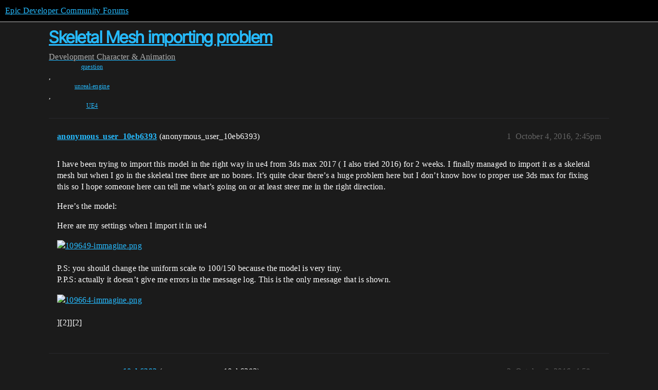

--- FILE ---
content_type: text/html; charset=utf-8
request_url: https://forums.unrealengine.com/t/skeletal-mesh-importing-problem/372436
body_size: 3944
content:
<!DOCTYPE html>
<html lang="en">
  <head>
    <meta charset="utf-8">
    <title>Skeletal Mesh importing problem - Character &amp; Animation - Epic Developer Community Forums</title>
    <meta name="description" content="I have been trying to import this model in the right way in ue4 from 3ds max 2017  ( I  also tried 2016) for 2 weeks. I finally managed to import it as a skeletal mesh but when I go in the skeletal tree there are no bone&amp;hellip;">
    <meta name="generator" content="Discourse 2026.1.0-latest - https://github.com/discourse/discourse version 7a50e089a0d689eeadfcc6995ad17637d6883e94">
<link rel="icon" type="image/png" href="https://d3kjluh73b9h9o.cloudfront.net/optimized/4X/4/f/c/4fc78ce65be09c7e97b60a65447c99c078aca16b_2_32x32.png">
<link rel="apple-touch-icon" type="image/png" href="https://d3kjluh73b9h9o.cloudfront.net/optimized/4X/7/1/3/713c9d3f58553f0de89543d76a8a3a2779dc9fa4_2_180x180.png">
<meta name="theme-color" media="all" content="#000000">

<meta name="color-scheme" content="dark">

<meta name="viewport" content="width=device-width, initial-scale=1.0, minimum-scale=1.0, viewport-fit=cover">
<link rel="canonical" href="https://forums.unrealengine.com/t/skeletal-mesh-importing-problem/372436" />


<link rel="search" type="application/opensearchdescription+xml" href="https://forums.unrealengine.com/opensearch.xml" title="Epic Developer Community Forums Search">

    
    <link href="https://d1ap1mz92jnks1.cloudfront.net/stylesheets/color_definitions_default_26_14_b046dbbfbaa042ad750b26db98e5d4d9b897a99a.css?__ws=forums.unrealengine.com" media="all" rel="stylesheet" class="light-scheme" data-scheme-id="26"/>

<link href="https://d1ap1mz92jnks1.cloudfront.net/stylesheets/common_674a1dd2d870fefe802b7b9b132784766531e94b.css?__ws=forums.unrealengine.com" media="all" rel="stylesheet" data-target="common"  />

  <link href="https://d1ap1mz92jnks1.cloudfront.net/stylesheets/mobile_674a1dd2d870fefe802b7b9b132784766531e94b.css?__ws=forums.unrealengine.com" media="(max-width: 39.99999rem)" rel="stylesheet" data-target="mobile"  />
  <link href="https://d1ap1mz92jnks1.cloudfront.net/stylesheets/desktop_674a1dd2d870fefe802b7b9b132784766531e94b.css?__ws=forums.unrealengine.com" media="(min-width: 40rem)" rel="stylesheet" data-target="desktop"  />



    <link href="https://d1ap1mz92jnks1.cloudfront.net/stylesheets/checklist_674a1dd2d870fefe802b7b9b132784766531e94b.css?__ws=forums.unrealengine.com" media="all" rel="stylesheet" data-target="checklist"  />
    <link href="https://d1ap1mz92jnks1.cloudfront.net/stylesheets/discourse-assign_674a1dd2d870fefe802b7b9b132784766531e94b.css?__ws=forums.unrealengine.com" media="all" rel="stylesheet" data-target="discourse-assign"  />
    <link href="https://d1ap1mz92jnks1.cloudfront.net/stylesheets/discourse-data-explorer_674a1dd2d870fefe802b7b9b132784766531e94b.css?__ws=forums.unrealengine.com" media="all" rel="stylesheet" data-target="discourse-data-explorer"  />
    <link href="https://d1ap1mz92jnks1.cloudfront.net/stylesheets/discourse-details_674a1dd2d870fefe802b7b9b132784766531e94b.css?__ws=forums.unrealengine.com" media="all" rel="stylesheet" data-target="discourse-details"  />
    <link href="https://d1ap1mz92jnks1.cloudfront.net/stylesheets/discourse-epic-games_674a1dd2d870fefe802b7b9b132784766531e94b.css?__ws=forums.unrealengine.com" media="all" rel="stylesheet" data-target="discourse-epic-games"  />
    <link href="https://d1ap1mz92jnks1.cloudfront.net/stylesheets/discourse-epic-sso_674a1dd2d870fefe802b7b9b132784766531e94b.css?__ws=forums.unrealengine.com" media="all" rel="stylesheet" data-target="discourse-epic-sso"  />
    <link href="https://d1ap1mz92jnks1.cloudfront.net/stylesheets/discourse-lazy-videos_674a1dd2d870fefe802b7b9b132784766531e94b.css?__ws=forums.unrealengine.com" media="all" rel="stylesheet" data-target="discourse-lazy-videos"  />
    <link href="https://d1ap1mz92jnks1.cloudfront.net/stylesheets/discourse-local-dates_674a1dd2d870fefe802b7b9b132784766531e94b.css?__ws=forums.unrealengine.com" media="all" rel="stylesheet" data-target="discourse-local-dates"  />
    <link href="https://d1ap1mz92jnks1.cloudfront.net/stylesheets/discourse-narrative-bot_674a1dd2d870fefe802b7b9b132784766531e94b.css?__ws=forums.unrealengine.com" media="all" rel="stylesheet" data-target="discourse-narrative-bot"  />
    <link href="https://d1ap1mz92jnks1.cloudfront.net/stylesheets/discourse-presence_674a1dd2d870fefe802b7b9b132784766531e94b.css?__ws=forums.unrealengine.com" media="all" rel="stylesheet" data-target="discourse-presence"  />
    <link href="https://d1ap1mz92jnks1.cloudfront.net/stylesheets/discourse-solved_674a1dd2d870fefe802b7b9b132784766531e94b.css?__ws=forums.unrealengine.com" media="all" rel="stylesheet" data-target="discourse-solved"  />
    <link href="https://d1ap1mz92jnks1.cloudfront.net/stylesheets/discourse-templates_674a1dd2d870fefe802b7b9b132784766531e94b.css?__ws=forums.unrealengine.com" media="all" rel="stylesheet" data-target="discourse-templates"  />
    <link href="https://d1ap1mz92jnks1.cloudfront.net/stylesheets/discourse-topic-voting_674a1dd2d870fefe802b7b9b132784766531e94b.css?__ws=forums.unrealengine.com" media="all" rel="stylesheet" data-target="discourse-topic-voting"  />
    <link href="https://d1ap1mz92jnks1.cloudfront.net/stylesheets/footnote_674a1dd2d870fefe802b7b9b132784766531e94b.css?__ws=forums.unrealengine.com" media="all" rel="stylesheet" data-target="footnote"  />
    <link href="https://d1ap1mz92jnks1.cloudfront.net/stylesheets/hosted-site_674a1dd2d870fefe802b7b9b132784766531e94b.css?__ws=forums.unrealengine.com" media="all" rel="stylesheet" data-target="hosted-site"  />
    <link href="https://d1ap1mz92jnks1.cloudfront.net/stylesheets/poll_674a1dd2d870fefe802b7b9b132784766531e94b.css?__ws=forums.unrealengine.com" media="all" rel="stylesheet" data-target="poll"  />
    <link href="https://d1ap1mz92jnks1.cloudfront.net/stylesheets/spoiler-alert_674a1dd2d870fefe802b7b9b132784766531e94b.css?__ws=forums.unrealengine.com" media="all" rel="stylesheet" data-target="spoiler-alert"  />
    <link href="https://d1ap1mz92jnks1.cloudfront.net/stylesheets/discourse-assign_mobile_674a1dd2d870fefe802b7b9b132784766531e94b.css?__ws=forums.unrealengine.com" media="(max-width: 39.99999rem)" rel="stylesheet" data-target="discourse-assign_mobile"  />
    <link href="https://d1ap1mz92jnks1.cloudfront.net/stylesheets/discourse-epic-games_mobile_674a1dd2d870fefe802b7b9b132784766531e94b.css?__ws=forums.unrealengine.com" media="(max-width: 39.99999rem)" rel="stylesheet" data-target="discourse-epic-games_mobile"  />
    <link href="https://d1ap1mz92jnks1.cloudfront.net/stylesheets/discourse-solved_mobile_674a1dd2d870fefe802b7b9b132784766531e94b.css?__ws=forums.unrealengine.com" media="(max-width: 39.99999rem)" rel="stylesheet" data-target="discourse-solved_mobile"  />
    <link href="https://d1ap1mz92jnks1.cloudfront.net/stylesheets/discourse-topic-voting_mobile_674a1dd2d870fefe802b7b9b132784766531e94b.css?__ws=forums.unrealengine.com" media="(max-width: 39.99999rem)" rel="stylesheet" data-target="discourse-topic-voting_mobile"  />
    <link href="https://d1ap1mz92jnks1.cloudfront.net/stylesheets/discourse-epic-games_desktop_674a1dd2d870fefe802b7b9b132784766531e94b.css?__ws=forums.unrealengine.com" media="(min-width: 40rem)" rel="stylesheet" data-target="discourse-epic-games_desktop"  />
    <link href="https://d1ap1mz92jnks1.cloudfront.net/stylesheets/discourse-topic-voting_desktop_674a1dd2d870fefe802b7b9b132784766531e94b.css?__ws=forums.unrealengine.com" media="(min-width: 40rem)" rel="stylesheet" data-target="discourse-topic-voting_desktop"  />
    <link href="https://d1ap1mz92jnks1.cloudfront.net/stylesheets/poll_desktop_674a1dd2d870fefe802b7b9b132784766531e94b.css?__ws=forums.unrealengine.com" media="(min-width: 40rem)" rel="stylesheet" data-target="poll_desktop"  />

  <link href="https://d1ap1mz92jnks1.cloudfront.net/stylesheets/common_theme_24_ba61eb7120d64056ff56021a993cca7d3c88c3dc.css?__ws=forums.unrealengine.com" media="all" rel="stylesheet" data-target="common_theme" data-theme-id="24" data-theme-name="topic excerpts"/>
<link href="https://d1ap1mz92jnks1.cloudfront.net/stylesheets/common_theme_11_dc6a3cdf1ab11d2c7c7b7de3ebd818c55f2303f6.css?__ws=forums.unrealengine.com" media="all" rel="stylesheet" data-target="common_theme" data-theme-id="11" data-theme-name="topic thumbnails"/>
<link href="https://d1ap1mz92jnks1.cloudfront.net/stylesheets/common_theme_20_9d7606f36a9a8747ef26bc848d0852201642fb45.css?__ws=forums.unrealengine.com" media="all" rel="stylesheet" data-target="common_theme" data-theme-id="20" data-theme-name="verse syntax highlighting"/>
<link href="https://d1ap1mz92jnks1.cloudfront.net/stylesheets/common_theme_30_d4ce8c62436011761614321556691083a4b3c689.css?__ws=forums.unrealengine.com" media="all" rel="stylesheet" data-target="common_theme" data-theme-id="30" data-theme-name="hotfix: ipad scroll topic header"/>
<link href="https://d1ap1mz92jnks1.cloudfront.net/stylesheets/common_theme_34_631549a1517edfe73fb86c9bc63d59c79b5b5820.css?__ws=forums.unrealengine.com" media="all" rel="stylesheet" data-target="common_theme" data-theme-id="34" data-theme-name="hotfixes"/>
<link href="https://d1ap1mz92jnks1.cloudfront.net/stylesheets/common_theme_18_9c136338fe3eb296923334a825a66796cc1c8512.css?__ws=forums.unrealengine.com" media="all" rel="stylesheet" data-target="common_theme" data-theme-id="18" data-theme-name="temporary styles"/>
    <link href="https://d1ap1mz92jnks1.cloudfront.net/stylesheets/mobile_theme_11_72cfd187a99c42990e700513b466cc22160151cd.css?__ws=forums.unrealengine.com" media="(max-width: 39.99999rem)" rel="stylesheet" data-target="mobile_theme" data-theme-id="11" data-theme-name="topic thumbnails"/>
<link href="https://d1ap1mz92jnks1.cloudfront.net/stylesheets/mobile_theme_18_2e1e416c2311d675b7a56058dc59e9228154efe7.css?__ws=forums.unrealengine.com" media="(max-width: 39.99999rem)" rel="stylesheet" data-target="mobile_theme" data-theme-id="18" data-theme-name="temporary styles"/>
    

    
    
        <link rel="alternate nofollow" type="application/rss+xml" title="RSS feed of &#39;Skeletal Mesh importing problem&#39;" href="https://forums.unrealengine.com/t/skeletal-mesh-importing-problem/372436.rss" />
    <meta property="og:site_name" content="Epic Developer Community Forums" />
<meta property="og:type" content="website" />
<meta name="twitter:card" content="summary" />
<meta name="twitter:image" content="https://d3kjluh73b9h9o.cloudfront.net/original/4X/d/3/a/d3a65aa9e2ad50a379a2d334ba82c981f9c3922f.png" />
<meta property="og:image" content="https://d3kjluh73b9h9o.cloudfront.net/original/4X/d/3/a/d3a65aa9e2ad50a379a2d334ba82c981f9c3922f.png" />
<meta property="og:url" content="https://forums.unrealengine.com/t/skeletal-mesh-importing-problem/372436" />
<meta name="twitter:url" content="https://forums.unrealengine.com/t/skeletal-mesh-importing-problem/372436" />
<meta property="og:title" content="Skeletal Mesh importing problem" />
<meta name="twitter:title" content="Skeletal Mesh importing problem" />
<meta property="og:description" content="I have been trying to import this model in the right way in ue4 from 3ds max 2017  ( I  also tried 2016) for 2 weeks. I finally managed to import it as a skeletal mesh but when I go in the skeletal tree there are no bones. It’s quite clear there’s a huge problem here but I don’t know how to proper use 3ds max for fixing this so I hope someone here can tell me what’s going on or at least steer me in the right direction.  Here’s the model:  Here are my settings when I import it in ue4     P.S: you..." />
<meta name="twitter:description" content="I have been trying to import this model in the right way in ue4 from 3ds max 2017  ( I  also tried 2016) for 2 weeks. I finally managed to import it as a skeletal mesh but when I go in the skeletal tree there are no bones. It’s quite clear there’s a huge problem here but I don’t know how to proper use 3ds max for fixing this so I hope someone here can tell me what’s going on or at least steer me in the right direction.  Here’s the model:  Here are my settings when I import it in ue4     P.S: you..." />
<meta property="og:article:section" content="Development" />
<meta property="og:article:section:color" content="1b1b1b" />
<meta property="og:article:section" content="Character &amp; Animation" />
<meta property="og:article:section:color" content="B665E9" />
<meta property="og:article:tag" content="question" />
<meta property="og:article:tag" content="unreal-engine" />
<meta property="og:article:tag" content="UE4" />
<meta property="article:published_time" content="2016-10-04T14:45:20+00:00" />
<meta property="og:ignore_canonical" content="true" />


    <script type="application/ld+json">{"@context":"http://schema.org","@type":"QAPage","name":"Skeletal Mesh importing problem","mainEntity":{"@type":"Question","name":"Skeletal Mesh importing problem","text":"I have been trying to import this model in the right way in ue4 from 3ds max 2017  ( I  also tried 2016) for 2 weeks. I finally managed to import it as a skeletal mesh but when I go in the skeletal tree there are no bones. It’s quite clear there’s a huge problem here but I don’t know how to proper u&hellip;","upvoteCount":0,"answerCount":0,"datePublished":"2016-10-04T14:45:20.000Z","author":{"@type":"Person","name":"anonymous_user_10eb6393","url":"https://forums.unrealengine.com/u/anonymous_user_10eb6393"}}}</script>
  </head>
  <body class="crawler ">
    
    <header>
  <a href="/">Epic Developer Community Forums</a>
</header>

    <div id="main-outlet" class="wrap" role="main">
        <div id="topic-title">
    <h1>
      <a href="/t/skeletal-mesh-importing-problem/372436">Skeletal Mesh importing problem</a>
    </h1>

      <div class="topic-category" itemscope itemtype="http://schema.org/BreadcrumbList">
          <span itemprop="itemListElement" itemscope itemtype="http://schema.org/ListItem">
            <a href="/c/development-discussion/11" class="badge-wrapper bullet" itemprop="item">
              <span class='badge-category-bg' style='background-color: #1b1b1b'></span>
              <span class='badge-category clear-badge'>
                <span class='category-name' itemprop='name'>Development</span>
              </span>
            </a>
            <meta itemprop="position" content="1" />
          </span>
          <span itemprop="itemListElement" itemscope itemtype="http://schema.org/ListItem">
            <a href="/c/development-discussion/character-animation/38" class="badge-wrapper bullet" itemprop="item">
              <span class='badge-category-bg' style='background-color: #B665E9'></span>
              <span class='badge-category clear-badge'>
                <span class='category-name' itemprop='name'>Character &amp; Animation</span>
              </span>
            </a>
            <meta itemprop="position" content="2" />
          </span>
      </div>

      <div class="topic-category">
        <div class='discourse-tags list-tags'>
            <a href='https://forums.unrealengine.com/tag/question' class='discourse-tag' rel="tag">question</a>, 
            <a href='https://forums.unrealengine.com/tag/unreal-engine' class='discourse-tag' rel="tag">unreal-engine</a>, 
            <a href='https://forums.unrealengine.com/tag/UE4' class='discourse-tag' rel="tag">UE4</a>
        </div>
      </div>
  </div>

  

    <div itemscope itemtype='http://schema.org/DiscussionForumPosting'>
      <meta itemprop='headline' content='Skeletal Mesh importing problem'>
      <link itemprop='url' href='https://forums.unrealengine.com/t/skeletal-mesh-importing-problem/372436'>
      <meta itemprop='datePublished' content='2016-10-04T14:45:20Z'>
        <meta itemprop='articleSection' content='Character &amp; Animation'>
      <meta itemprop='keywords' content='question, unreal-engine, UE4'>
      <div itemprop='publisher' itemscope itemtype="http://schema.org/Organization">
        <meta itemprop='name' content='Epic Games, Inc.'>
          <div itemprop='logo' itemscope itemtype="http://schema.org/ImageObject">
            <meta itemprop='url' content='https://d3kjluh73b9h9o.cloudfront.net/original/4X/7/1/3/713c9d3f58553f0de89543d76a8a3a2779dc9fa4.png'>
          </div>
      </div>


          <div id='post_1'  class='topic-body crawler-post'>
            <div class='crawler-post-meta'>
              <span class="creator" itemprop="author" itemscope itemtype="http://schema.org/Person">
                <a itemprop="url" rel='nofollow' href='https://forums.unrealengine.com/u/anonymous_user_10eb6393'><span itemprop='name'>anonymous_user_10eb6393</span></a>
                (anonymous_user_10eb6393)
              </span>

                <link itemprop="mainEntityOfPage" href="https://forums.unrealengine.com/t/skeletal-mesh-importing-problem/372436">

                <link itemprop="image" href="https://d3kjluh73b9h9o.cloudfront.net/original/4X/d/3/a/d3a65aa9e2ad50a379a2d334ba82c981f9c3922f.png">

              <span class="crawler-post-infos">
                  <time  datetime='2016-10-04T14:45:20Z' class='post-time'>
                    October 4, 2016,  2:45pm
                  </time>
                  <meta itemprop='dateModified' content='2016-10-04T14:45:20Z'>
              <span itemprop='position'>1</span>
              </span>
            </div>
            <div class='post' itemprop='text'>
              <p>I have been trying to import this model in the right way in ue4 from 3ds max 2017  ( I  also tried 2016) for 2 weeks. I finally managed to import it as a skeletal mesh but when I go in the skeletal tree there are no bones. It’s quite clear there’s a huge problem here but I don’t know how to proper use 3ds max for fixing this so I hope someone here can tell me what’s going on or at least steer me in the right direction.</p>
<p>Here’s the model:</p>
<p>Here are my settings when I import it in ue4</p>
<p><div class="lightbox-wrapper"><a class="lightbox" href="https://d3kjluh73b9h9o.cloudfront.net/original/4X/d/3/a/d3a65aa9e2ad50a379a2d334ba82c981f9c3922f.png" data-download-href="/uploads/short-url/ucl9OSzg4TB3uQmaA8ZapHZRNi7.png?dl=1" title="109649-immagine.png" rel="noopener nofollow ugc"><img src="https://d3kjluh73b9h9o.cloudfront.net/optimized/4X/d/3/a/d3a65aa9e2ad50a379a2d334ba82c981f9c3922f_2_327x500.png" alt="109649-immagine.png" data-base62-sha1="ucl9OSzg4TB3uQmaA8ZapHZRNi7" width="327" height="500" srcset="https://d3kjluh73b9h9o.cloudfront.net/optimized/4X/d/3/a/d3a65aa9e2ad50a379a2d334ba82c981f9c3922f_2_327x500.png, https://d3kjluh73b9h9o.cloudfront.net/original/4X/d/3/a/d3a65aa9e2ad50a379a2d334ba82c981f9c3922f.png 1.5x, https://d3kjluh73b9h9o.cloudfront.net/original/4X/d/3/a/d3a65aa9e2ad50a379a2d334ba82c981f9c3922f.png 2x" data-dominant-color="4B4B4B"><div class="meta">
<svg class="fa d-icon d-icon-far-image svg-icon" aria-hidden="true"><use href="#far-image"></use></svg><span class="filename">109649-immagine.png</span><span class="informations">419×639 47.6 KB</span><svg class="fa d-icon d-icon-discourse-expand svg-icon" aria-hidden="true"><use href="#discourse-expand"></use></svg>
</div></a></div></p>
<p>P.S: you should change the uniform scale to 100/150 because the model is very tiny.<br>
P.P.S: actually it doesn’t give me errors  in the message log. This is the only message  that is shown.</p>
<p><div class="lightbox-wrapper"><a class="lightbox" href="https://d3kjluh73b9h9o.cloudfront.net/original/4X/2/4/2/242509a6e8b0ee1492d2b296918e5ebe20557f85.png" data-download-href="/uploads/short-url/59KxARNtl1qXVDb1sTSBIYgVJ2t.png?dl=1" title="109664-immagine.png" rel="noopener nofollow ugc"><img src="https://d3kjluh73b9h9o.cloudfront.net/original/4X/2/4/2/242509a6e8b0ee1492d2b296918e5ebe20557f85.png" alt="109664-immagine.png" data-base62-sha1="59KxARNtl1qXVDb1sTSBIYgVJ2t" width="690" height="207" data-dominant-color="393939"><div class="meta">
<svg class="fa d-icon d-icon-far-image svg-icon" aria-hidden="true"><use href="#far-image"></use></svg><span class="filename">109664-immagine.png</span><span class="informations">1072×322 13.5 KB</span><svg class="fa d-icon d-icon-discourse-expand svg-icon" aria-hidden="true"><use href="#discourse-expand"></use></svg>
</div></a></div></p>
<p>][2]][2]</p>
            </div>

            <div itemprop="interactionStatistic" itemscope itemtype="http://schema.org/InteractionCounter">
              <meta itemprop="interactionType" content="http://schema.org/LikeAction"/>
              <meta itemprop="userInteractionCount" content="0" />
              <span class='post-likes'></span>
            </div>


            
          </div>
          <div id='post_2' itemprop='comment' itemscope itemtype='http://schema.org/Comment' class='topic-body crawler-post'>
            <div class='crawler-post-meta'>
              <span class="creator" itemprop="author" itemscope itemtype="http://schema.org/Person">
                <a itemprop="url" rel='nofollow' href='https://forums.unrealengine.com/u/anonymous_user_10eb6393'><span itemprop='name'>anonymous_user_10eb6393</span></a>
                (anonymous_user_10eb6393)
              </span>



              <span class="crawler-post-infos">
                  <time itemprop='datePublished' datetime='2016-10-08T16:58:59Z' class='post-time'>
                    October 8, 2016,  4:58pm
                  </time>
                  <meta itemprop='dateModified' content='2016-10-08T16:58:59Z'>
              <span itemprop='position'>2</span>
              </span>
            </div>
            <div class='post' itemprop='text'>
              <p>Turns out the problem was that the bones weren’t binded with the mesh so when I was trying to import the model as skeletal mesh ue4 was removing the body</p>
            </div>

            <div itemprop="interactionStatistic" itemscope itemtype="http://schema.org/InteractionCounter">
              <meta itemprop="interactionType" content="http://schema.org/LikeAction"/>
              <meta itemprop="userInteractionCount" content="0" />
              <span class='post-likes'></span>
            </div>


            
          </div>
    </div>


    




    </div>
    <footer class="container wrap">
  <nav class='crawler-nav'>
    <ul>
      <li itemscope itemtype='http://schema.org/SiteNavigationElement'>
        <span itemprop='name'>
          <a href='/' itemprop="url">Home </a>
        </span>
      </li>
      <li itemscope itemtype='http://schema.org/SiteNavigationElement'>
        <span itemprop='name'>
          <a href='/categories' itemprop="url">Categories </a>
        </span>
      </li>
      <li itemscope itemtype='http://schema.org/SiteNavigationElement'>
        <span itemprop='name'>
          <a href='/guidelines' itemprop="url">Guidelines </a>
        </span>
      </li>
        <li itemscope itemtype='http://schema.org/SiteNavigationElement'>
          <span itemprop='name'>
            <a href='https://www.epicgames.com/tos' itemprop="url">Terms of Service </a>
          </span>
        </li>
        <li itemscope itemtype='http://schema.org/SiteNavigationElement'>
          <span itemprop='name'>
            <a href='https://www.epicgames.com/site/privacypolicy' itemprop="url">Privacy Policy </a>
          </span>
        </li>
    </ul>
  </nav>
  <p class='powered-by-link'>Powered by <a href="https://www.discourse.org">Discourse</a>, best viewed with JavaScript enabled</p>
</footer>

    
    
  </body>
  
</html>
